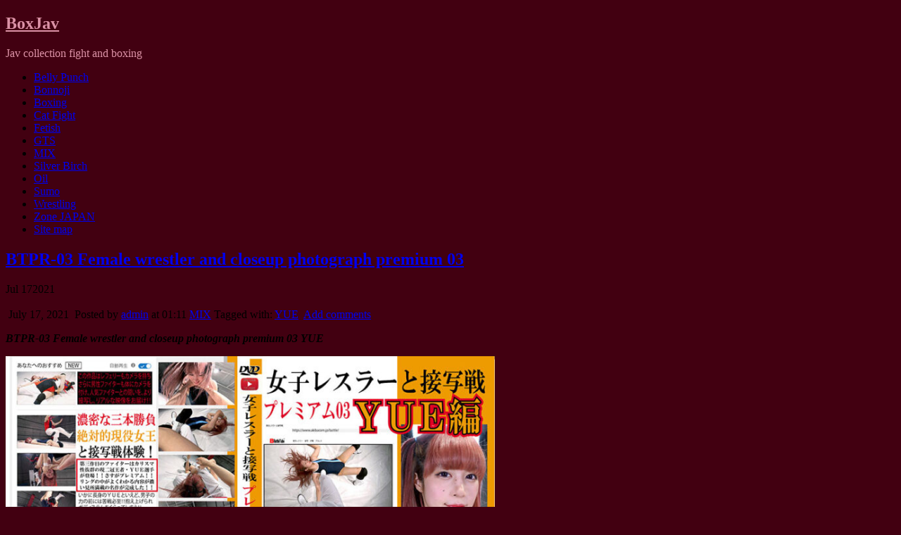

--- FILE ---
content_type: text/html; charset=UTF-8
request_url: https://boxjav.com/mix/btpr-03-female-wrestler-and-closeup-photograph-premium-03-yue.html
body_size: 17317
content:
<!DOCTYPE html>
<!--[if IE 6]> <html id="ie6" lang="en-US"> <![endif]-->
<!--[if IE 7]> <html id="ie7" lang="en-US"> <![endif]-->
<!--[if IE 8]> <html id="ie8" lang="en-US"> <![endif]-->
<!--[if !(IE 6) | !(IE 7) | !(IE 8)]><!--> <html lang="en-US"> <!--<![endif]-->

<head>
	<script data-url=" {url}" data-width="680px" data-height="56.25%" src="https://tezfiles.com/js/links-to-preview.js"></script>
	<meta charset="UTF-8" />
	<link rel="pingback" href="https://boxjav.com/xmlrpc.php" />

	<!--[if lt IE 9]>
	<script src="https://boxjav.com/wp-content/themes/suffusion/scripts/html5.js" type="text/javascript"></script>
	<![endif]-->
<meta name='robots' content='index, follow, max-image-preview:large, max-snippet:-1, max-video-preview:-1' />

	<!-- This site is optimized with the Yoast SEO plugin v25.6 - https://yoast.com/wordpress/plugins/seo/ -->
	<title>BTPR-03 Female wrestler and closeup photograph premium 03 - BoxJav</title>
	<meta name="description" content="BTPR-03 Female wrestler and closeup photograph premium 03 YUE" />
	<link rel="canonical" href="https://boxjav.com/mix/btpr-03-female-wrestler-and-closeup-photograph-premium-03-yue.html" />
	<meta property="og:locale" content="en_US" />
	<meta property="og:type" content="article" />
	<meta property="og:title" content="BTPR-03 Female wrestler and closeup photograph premium 03 - BoxJav" />
	<meta property="og:description" content="BTPR-03 Female wrestler and closeup photograph premium 03 YUE" />
	<meta property="og:url" content="https://boxjav.com/mix/btpr-03-female-wrestler-and-closeup-photograph-premium-03-yue.html" />
	<meta property="og:site_name" content="BoxJav" />
	<meta property="article:published_time" content="2021-07-16T22:11:47+00:00" />
	<meta property="article:modified_time" content="2026-01-12T15:19:33+00:00" />
	<meta property="og:image" content="https://boxjav.com/wp-content/uploads/BTPR-03-Female-wrestler-and-closeup-photograph-premium-03-YUE.jpg" />
	<meta property="og:image:width" content="900" />
	<meta property="og:image:height" content="600" />
	<meta property="og:image:type" content="image/jpeg" />
	<meta name="author" content="admin" />
	<meta name="twitter:card" content="summary_large_image" />
	<meta name="twitter:label1" content="Written by" />
	<meta name="twitter:data1" content="admin" />
	<meta name="twitter:label2" content="Est. reading time" />
	<meta name="twitter:data2" content="1 minute" />
	<script type="application/ld+json" class="yoast-schema-graph">{"@context":"https://schema.org","@graph":[{"@type":"Article","@id":"https://boxjav.com/mix/btpr-03-female-wrestler-and-closeup-photograph-premium-03-yue.html#article","isPartOf":{"@id":"https://boxjav.com/mix/btpr-03-female-wrestler-and-closeup-photograph-premium-03-yue.html"},"author":{"name":"admin","@id":"https://boxjav.com/#/schema/person/efb306bce581edbfd68499e1afa0033a"},"headline":"BTPR-03 Female wrestler and closeup photograph premium 03","datePublished":"2021-07-16T22:11:47+00:00","dateModified":"2026-01-12T15:19:33+00:00","mainEntityOfPage":{"@id":"https://boxjav.com/mix/btpr-03-female-wrestler-and-closeup-photograph-premium-03-yue.html"},"wordCount":28,"commentCount":0,"publisher":{"@id":"https://boxjav.com/#/schema/person/efb306bce581edbfd68499e1afa0033a"},"image":{"@id":"https://boxjav.com/mix/btpr-03-female-wrestler-and-closeup-photograph-premium-03-yue.html#primaryimage"},"thumbnailUrl":"https://boxjav.com/wp-content/uploads/BTPR-03-Female-wrestler-and-closeup-photograph-premium-03-YUE-750x500.jpg","keywords":["YUE"],"articleSection":["MIX"],"inLanguage":"en-US","potentialAction":[{"@type":"CommentAction","name":"Comment","target":["https://boxjav.com/mix/btpr-03-female-wrestler-and-closeup-photograph-premium-03-yue.html#respond"]}]},{"@type":"WebPage","@id":"https://boxjav.com/mix/btpr-03-female-wrestler-and-closeup-photograph-premium-03-yue.html","url":"https://boxjav.com/mix/btpr-03-female-wrestler-and-closeup-photograph-premium-03-yue.html","name":"BTPR-03 Female wrestler and closeup photograph premium 03 - BoxJav","isPartOf":{"@id":"https://boxjav.com/#website"},"primaryImageOfPage":{"@id":"https://boxjav.com/mix/btpr-03-female-wrestler-and-closeup-photograph-premium-03-yue.html#primaryimage"},"image":{"@id":"https://boxjav.com/mix/btpr-03-female-wrestler-and-closeup-photograph-premium-03-yue.html#primaryimage"},"thumbnailUrl":"https://boxjav.com/wp-content/uploads/BTPR-03-Female-wrestler-and-closeup-photograph-premium-03-YUE-750x500.jpg","datePublished":"2021-07-16T22:11:47+00:00","dateModified":"2026-01-12T15:19:33+00:00","description":"BTPR-03 Female wrestler and closeup photograph premium 03 YUE","breadcrumb":{"@id":"https://boxjav.com/mix/btpr-03-female-wrestler-and-closeup-photograph-premium-03-yue.html#breadcrumb"},"inLanguage":"en-US","potentialAction":[{"@type":"ReadAction","target":["https://boxjav.com/mix/btpr-03-female-wrestler-and-closeup-photograph-premium-03-yue.html"]}]},{"@type":"ImageObject","inLanguage":"en-US","@id":"https://boxjav.com/mix/btpr-03-female-wrestler-and-closeup-photograph-premium-03-yue.html#primaryimage","url":"https://boxjav.com/wp-content/uploads/BTPR-03-Female-wrestler-and-closeup-photograph-premium-03-YUE.jpg","contentUrl":"https://boxjav.com/wp-content/uploads/BTPR-03-Female-wrestler-and-closeup-photograph-premium-03-YUE.jpg","width":900,"height":600},{"@type":"BreadcrumbList","@id":"https://boxjav.com/mix/btpr-03-female-wrestler-and-closeup-photograph-premium-03-yue.html#breadcrumb","itemListElement":[{"@type":"ListItem","position":1,"name":"Home","item":"https://boxjav.com/"},{"@type":"ListItem","position":2,"name":"BTPR-03 Female wrestler and closeup photograph premium 03"}]},{"@type":"WebSite","@id":"https://boxjav.com/#website","url":"https://boxjav.com/","name":"BoxJav","description":"Jav collection fight and boxing","publisher":{"@id":"https://boxjav.com/#/schema/person/efb306bce581edbfd68499e1afa0033a"},"potentialAction":[{"@type":"SearchAction","target":{"@type":"EntryPoint","urlTemplate":"https://boxjav.com/?s={search_term_string}"},"query-input":{"@type":"PropertyValueSpecification","valueRequired":true,"valueName":"search_term_string"}}],"inLanguage":"en-US"},{"@type":["Person","Organization"],"@id":"https://boxjav.com/#/schema/person/efb306bce581edbfd68499e1afa0033a","name":"admin","image":{"@type":"ImageObject","inLanguage":"en-US","@id":"https://boxjav.com/#/schema/person/image/","url":"https://secure.gravatar.com/avatar/c2bcd8fa318dbb090057a381bf8976af?s=96&d=mm&r=g","contentUrl":"https://secure.gravatar.com/avatar/c2bcd8fa318dbb090057a381bf8976af?s=96&d=mm&r=g","caption":"admin"},"logo":{"@id":"https://boxjav.com/#/schema/person/image/"}}]}</script>
	<!-- / Yoast SEO plugin. -->


<link rel='dns-prefetch' href='//fonts.googleapis.com' />
<link rel="alternate" type="application/rss+xml" title="BoxJav &raquo; Feed" href="https://boxjav.com/feed" />
<link rel="alternate" type="application/rss+xml" title="BoxJav &raquo; Comments Feed" href="https://boxjav.com/comments/feed" />
<script type="text/javascript" id="wpp-js" src="https://boxjav.com/wp-content/plugins/wordpress-popular-posts/assets/js/wpp.min.js?ver=7.3.6" data-sampling="0" data-sampling-rate="100" data-api-url="https://boxjav.com/wp-json/wordpress-popular-posts" data-post-id="4880" data-token="a6ea0a8664" data-lang="0" data-debug="0"></script>
<link rel="alternate" type="application/rss+xml" title="BoxJav &raquo; BTPR-03 Female wrestler and closeup photograph premium 03 Comments Feed" href="https://boxjav.com/mix/btpr-03-female-wrestler-and-closeup-photograph-premium-03-yue.html/feed" />
<script type="text/javascript">
/* <![CDATA[ */
window._wpemojiSettings = {"baseUrl":"https:\/\/s.w.org\/images\/core\/emoji\/15.0.3\/72x72\/","ext":".png","svgUrl":"https:\/\/s.w.org\/images\/core\/emoji\/15.0.3\/svg\/","svgExt":".svg","source":{"concatemoji":"https:\/\/boxjav.com\/wp-includes\/js\/wp-emoji-release.min.js?ver=6.6.2"}};
/*! This file is auto-generated */
!function(i,n){var o,s,e;function c(e){try{var t={supportTests:e,timestamp:(new Date).valueOf()};sessionStorage.setItem(o,JSON.stringify(t))}catch(e){}}function p(e,t,n){e.clearRect(0,0,e.canvas.width,e.canvas.height),e.fillText(t,0,0);var t=new Uint32Array(e.getImageData(0,0,e.canvas.width,e.canvas.height).data),r=(e.clearRect(0,0,e.canvas.width,e.canvas.height),e.fillText(n,0,0),new Uint32Array(e.getImageData(0,0,e.canvas.width,e.canvas.height).data));return t.every(function(e,t){return e===r[t]})}function u(e,t,n){switch(t){case"flag":return n(e,"\ud83c\udff3\ufe0f\u200d\u26a7\ufe0f","\ud83c\udff3\ufe0f\u200b\u26a7\ufe0f")?!1:!n(e,"\ud83c\uddfa\ud83c\uddf3","\ud83c\uddfa\u200b\ud83c\uddf3")&&!n(e,"\ud83c\udff4\udb40\udc67\udb40\udc62\udb40\udc65\udb40\udc6e\udb40\udc67\udb40\udc7f","\ud83c\udff4\u200b\udb40\udc67\u200b\udb40\udc62\u200b\udb40\udc65\u200b\udb40\udc6e\u200b\udb40\udc67\u200b\udb40\udc7f");case"emoji":return!n(e,"\ud83d\udc26\u200d\u2b1b","\ud83d\udc26\u200b\u2b1b")}return!1}function f(e,t,n){var r="undefined"!=typeof WorkerGlobalScope&&self instanceof WorkerGlobalScope?new OffscreenCanvas(300,150):i.createElement("canvas"),a=r.getContext("2d",{willReadFrequently:!0}),o=(a.textBaseline="top",a.font="600 32px Arial",{});return e.forEach(function(e){o[e]=t(a,e,n)}),o}function t(e){var t=i.createElement("script");t.src=e,t.defer=!0,i.head.appendChild(t)}"undefined"!=typeof Promise&&(o="wpEmojiSettingsSupports",s=["flag","emoji"],n.supports={everything:!0,everythingExceptFlag:!0},e=new Promise(function(e){i.addEventListener("DOMContentLoaded",e,{once:!0})}),new Promise(function(t){var n=function(){try{var e=JSON.parse(sessionStorage.getItem(o));if("object"==typeof e&&"number"==typeof e.timestamp&&(new Date).valueOf()<e.timestamp+604800&&"object"==typeof e.supportTests)return e.supportTests}catch(e){}return null}();if(!n){if("undefined"!=typeof Worker&&"undefined"!=typeof OffscreenCanvas&&"undefined"!=typeof URL&&URL.createObjectURL&&"undefined"!=typeof Blob)try{var e="postMessage("+f.toString()+"("+[JSON.stringify(s),u.toString(),p.toString()].join(",")+"));",r=new Blob([e],{type:"text/javascript"}),a=new Worker(URL.createObjectURL(r),{name:"wpTestEmojiSupports"});return void(a.onmessage=function(e){c(n=e.data),a.terminate(),t(n)})}catch(e){}c(n=f(s,u,p))}t(n)}).then(function(e){for(var t in e)n.supports[t]=e[t],n.supports.everything=n.supports.everything&&n.supports[t],"flag"!==t&&(n.supports.everythingExceptFlag=n.supports.everythingExceptFlag&&n.supports[t]);n.supports.everythingExceptFlag=n.supports.everythingExceptFlag&&!n.supports.flag,n.DOMReady=!1,n.readyCallback=function(){n.DOMReady=!0}}).then(function(){return e}).then(function(){var e;n.supports.everything||(n.readyCallback(),(e=n.source||{}).concatemoji?t(e.concatemoji):e.wpemoji&&e.twemoji&&(t(e.twemoji),t(e.wpemoji)))}))}((window,document),window._wpemojiSettings);
/* ]]> */
</script>
<link rel='stylesheet' id='dashicons-css' href='https://boxjav.com/wp-includes/css/dashicons.min.css?ver=6.6.2' type='text/css' media='all' />
<link rel='stylesheet' id='post-views-counter-frontend-css' href='https://boxjav.com/wp-content/plugins/post-views-counter/css/frontend.css?ver=1.7.0' type='text/css' media='all' />
<style id='wp-emoji-styles-inline-css' type='text/css'>

	img.wp-smiley, img.emoji {
		display: inline !important;
		border: none !important;
		box-shadow: none !important;
		height: 1em !important;
		width: 1em !important;
		margin: 0 0.07em !important;
		vertical-align: -0.1em !important;
		background: none !important;
		padding: 0 !important;
	}
</style>
<link rel='stylesheet' id='wp-block-library-css' href='https://boxjav.com/wp-includes/css/dist/block-library/style.min.css?ver=6.6.2' type='text/css' media='all' />
<style id='classic-theme-styles-inline-css' type='text/css'>
/*! This file is auto-generated */
.wp-block-button__link{color:#fff;background-color:#32373c;border-radius:9999px;box-shadow:none;text-decoration:none;padding:calc(.667em + 2px) calc(1.333em + 2px);font-size:1.125em}.wp-block-file__button{background:#32373c;color:#fff;text-decoration:none}
</style>
<style id='global-styles-inline-css' type='text/css'>
:root{--wp--preset--aspect-ratio--square: 1;--wp--preset--aspect-ratio--4-3: 4/3;--wp--preset--aspect-ratio--3-4: 3/4;--wp--preset--aspect-ratio--3-2: 3/2;--wp--preset--aspect-ratio--2-3: 2/3;--wp--preset--aspect-ratio--16-9: 16/9;--wp--preset--aspect-ratio--9-16: 9/16;--wp--preset--color--black: #000000;--wp--preset--color--cyan-bluish-gray: #abb8c3;--wp--preset--color--white: #ffffff;--wp--preset--color--pale-pink: #f78da7;--wp--preset--color--vivid-red: #cf2e2e;--wp--preset--color--luminous-vivid-orange: #ff6900;--wp--preset--color--luminous-vivid-amber: #fcb900;--wp--preset--color--light-green-cyan: #7bdcb5;--wp--preset--color--vivid-green-cyan: #00d084;--wp--preset--color--pale-cyan-blue: #8ed1fc;--wp--preset--color--vivid-cyan-blue: #0693e3;--wp--preset--color--vivid-purple: #9b51e0;--wp--preset--gradient--vivid-cyan-blue-to-vivid-purple: linear-gradient(135deg,rgba(6,147,227,1) 0%,rgb(155,81,224) 100%);--wp--preset--gradient--light-green-cyan-to-vivid-green-cyan: linear-gradient(135deg,rgb(122,220,180) 0%,rgb(0,208,130) 100%);--wp--preset--gradient--luminous-vivid-amber-to-luminous-vivid-orange: linear-gradient(135deg,rgba(252,185,0,1) 0%,rgba(255,105,0,1) 100%);--wp--preset--gradient--luminous-vivid-orange-to-vivid-red: linear-gradient(135deg,rgba(255,105,0,1) 0%,rgb(207,46,46) 100%);--wp--preset--gradient--very-light-gray-to-cyan-bluish-gray: linear-gradient(135deg,rgb(238,238,238) 0%,rgb(169,184,195) 100%);--wp--preset--gradient--cool-to-warm-spectrum: linear-gradient(135deg,rgb(74,234,220) 0%,rgb(151,120,209) 20%,rgb(207,42,186) 40%,rgb(238,44,130) 60%,rgb(251,105,98) 80%,rgb(254,248,76) 100%);--wp--preset--gradient--blush-light-purple: linear-gradient(135deg,rgb(255,206,236) 0%,rgb(152,150,240) 100%);--wp--preset--gradient--blush-bordeaux: linear-gradient(135deg,rgb(254,205,165) 0%,rgb(254,45,45) 50%,rgb(107,0,62) 100%);--wp--preset--gradient--luminous-dusk: linear-gradient(135deg,rgb(255,203,112) 0%,rgb(199,81,192) 50%,rgb(65,88,208) 100%);--wp--preset--gradient--pale-ocean: linear-gradient(135deg,rgb(255,245,203) 0%,rgb(182,227,212) 50%,rgb(51,167,181) 100%);--wp--preset--gradient--electric-grass: linear-gradient(135deg,rgb(202,248,128) 0%,rgb(113,206,126) 100%);--wp--preset--gradient--midnight: linear-gradient(135deg,rgb(2,3,129) 0%,rgb(40,116,252) 100%);--wp--preset--font-size--small: 13px;--wp--preset--font-size--medium: 20px;--wp--preset--font-size--large: 36px;--wp--preset--font-size--x-large: 42px;--wp--preset--spacing--20: 0.44rem;--wp--preset--spacing--30: 0.67rem;--wp--preset--spacing--40: 1rem;--wp--preset--spacing--50: 1.5rem;--wp--preset--spacing--60: 2.25rem;--wp--preset--spacing--70: 3.38rem;--wp--preset--spacing--80: 5.06rem;--wp--preset--shadow--natural: 6px 6px 9px rgba(0, 0, 0, 0.2);--wp--preset--shadow--deep: 12px 12px 50px rgba(0, 0, 0, 0.4);--wp--preset--shadow--sharp: 6px 6px 0px rgba(0, 0, 0, 0.2);--wp--preset--shadow--outlined: 6px 6px 0px -3px rgba(255, 255, 255, 1), 6px 6px rgba(0, 0, 0, 1);--wp--preset--shadow--crisp: 6px 6px 0px rgba(0, 0, 0, 1);}:where(.is-layout-flex){gap: 0.5em;}:where(.is-layout-grid){gap: 0.5em;}body .is-layout-flex{display: flex;}.is-layout-flex{flex-wrap: wrap;align-items: center;}.is-layout-flex > :is(*, div){margin: 0;}body .is-layout-grid{display: grid;}.is-layout-grid > :is(*, div){margin: 0;}:where(.wp-block-columns.is-layout-flex){gap: 2em;}:where(.wp-block-columns.is-layout-grid){gap: 2em;}:where(.wp-block-post-template.is-layout-flex){gap: 1.25em;}:where(.wp-block-post-template.is-layout-grid){gap: 1.25em;}.has-black-color{color: var(--wp--preset--color--black) !important;}.has-cyan-bluish-gray-color{color: var(--wp--preset--color--cyan-bluish-gray) !important;}.has-white-color{color: var(--wp--preset--color--white) !important;}.has-pale-pink-color{color: var(--wp--preset--color--pale-pink) !important;}.has-vivid-red-color{color: var(--wp--preset--color--vivid-red) !important;}.has-luminous-vivid-orange-color{color: var(--wp--preset--color--luminous-vivid-orange) !important;}.has-luminous-vivid-amber-color{color: var(--wp--preset--color--luminous-vivid-amber) !important;}.has-light-green-cyan-color{color: var(--wp--preset--color--light-green-cyan) !important;}.has-vivid-green-cyan-color{color: var(--wp--preset--color--vivid-green-cyan) !important;}.has-pale-cyan-blue-color{color: var(--wp--preset--color--pale-cyan-blue) !important;}.has-vivid-cyan-blue-color{color: var(--wp--preset--color--vivid-cyan-blue) !important;}.has-vivid-purple-color{color: var(--wp--preset--color--vivid-purple) !important;}.has-black-background-color{background-color: var(--wp--preset--color--black) !important;}.has-cyan-bluish-gray-background-color{background-color: var(--wp--preset--color--cyan-bluish-gray) !important;}.has-white-background-color{background-color: var(--wp--preset--color--white) !important;}.has-pale-pink-background-color{background-color: var(--wp--preset--color--pale-pink) !important;}.has-vivid-red-background-color{background-color: var(--wp--preset--color--vivid-red) !important;}.has-luminous-vivid-orange-background-color{background-color: var(--wp--preset--color--luminous-vivid-orange) !important;}.has-luminous-vivid-amber-background-color{background-color: var(--wp--preset--color--luminous-vivid-amber) !important;}.has-light-green-cyan-background-color{background-color: var(--wp--preset--color--light-green-cyan) !important;}.has-vivid-green-cyan-background-color{background-color: var(--wp--preset--color--vivid-green-cyan) !important;}.has-pale-cyan-blue-background-color{background-color: var(--wp--preset--color--pale-cyan-blue) !important;}.has-vivid-cyan-blue-background-color{background-color: var(--wp--preset--color--vivid-cyan-blue) !important;}.has-vivid-purple-background-color{background-color: var(--wp--preset--color--vivid-purple) !important;}.has-black-border-color{border-color: var(--wp--preset--color--black) !important;}.has-cyan-bluish-gray-border-color{border-color: var(--wp--preset--color--cyan-bluish-gray) !important;}.has-white-border-color{border-color: var(--wp--preset--color--white) !important;}.has-pale-pink-border-color{border-color: var(--wp--preset--color--pale-pink) !important;}.has-vivid-red-border-color{border-color: var(--wp--preset--color--vivid-red) !important;}.has-luminous-vivid-orange-border-color{border-color: var(--wp--preset--color--luminous-vivid-orange) !important;}.has-luminous-vivid-amber-border-color{border-color: var(--wp--preset--color--luminous-vivid-amber) !important;}.has-light-green-cyan-border-color{border-color: var(--wp--preset--color--light-green-cyan) !important;}.has-vivid-green-cyan-border-color{border-color: var(--wp--preset--color--vivid-green-cyan) !important;}.has-pale-cyan-blue-border-color{border-color: var(--wp--preset--color--pale-cyan-blue) !important;}.has-vivid-cyan-blue-border-color{border-color: var(--wp--preset--color--vivid-cyan-blue) !important;}.has-vivid-purple-border-color{border-color: var(--wp--preset--color--vivid-purple) !important;}.has-vivid-cyan-blue-to-vivid-purple-gradient-background{background: var(--wp--preset--gradient--vivid-cyan-blue-to-vivid-purple) !important;}.has-light-green-cyan-to-vivid-green-cyan-gradient-background{background: var(--wp--preset--gradient--light-green-cyan-to-vivid-green-cyan) !important;}.has-luminous-vivid-amber-to-luminous-vivid-orange-gradient-background{background: var(--wp--preset--gradient--luminous-vivid-amber-to-luminous-vivid-orange) !important;}.has-luminous-vivid-orange-to-vivid-red-gradient-background{background: var(--wp--preset--gradient--luminous-vivid-orange-to-vivid-red) !important;}.has-very-light-gray-to-cyan-bluish-gray-gradient-background{background: var(--wp--preset--gradient--very-light-gray-to-cyan-bluish-gray) !important;}.has-cool-to-warm-spectrum-gradient-background{background: var(--wp--preset--gradient--cool-to-warm-spectrum) !important;}.has-blush-light-purple-gradient-background{background: var(--wp--preset--gradient--blush-light-purple) !important;}.has-blush-bordeaux-gradient-background{background: var(--wp--preset--gradient--blush-bordeaux) !important;}.has-luminous-dusk-gradient-background{background: var(--wp--preset--gradient--luminous-dusk) !important;}.has-pale-ocean-gradient-background{background: var(--wp--preset--gradient--pale-ocean) !important;}.has-electric-grass-gradient-background{background: var(--wp--preset--gradient--electric-grass) !important;}.has-midnight-gradient-background{background: var(--wp--preset--gradient--midnight) !important;}.has-small-font-size{font-size: var(--wp--preset--font-size--small) !important;}.has-medium-font-size{font-size: var(--wp--preset--font-size--medium) !important;}.has-large-font-size{font-size: var(--wp--preset--font-size--large) !important;}.has-x-large-font-size{font-size: var(--wp--preset--font-size--x-large) !important;}
:where(.wp-block-post-template.is-layout-flex){gap: 1.25em;}:where(.wp-block-post-template.is-layout-grid){gap: 1.25em;}
:where(.wp-block-columns.is-layout-flex){gap: 2em;}:where(.wp-block-columns.is-layout-grid){gap: 2em;}
:root :where(.wp-block-pullquote){font-size: 1.5em;line-height: 1.6;}
</style>
<link rel='stylesheet' id='fancybox-for-wp-css' href='https://boxjav.com/wp-content/plugins/fancybox-for-wordpress/assets/css/fancybox.css?ver=1.3.4' type='text/css' media='all' />
<link rel='stylesheet' id='font-awesome-css' href='https://boxjav.com/wp-content/plugins/smooth-scroll-up/css/font-awesome.min.css?ver=4.6.3' type='text/css' media='all' />
<link rel='stylesheet' id='scrollup-css-css' href='https://boxjav.com/wp-content/plugins/smooth-scroll-up/css/scrollup.css?ver=6.6.2' type='text/css' media='all' />
<link rel='stylesheet' id='crp-style-rounded-thumbs-css' href='https://boxjav.com/wp-content/plugins/contextual-related-posts/css/rounded-thumbs.min.css?ver=4.1.0' type='text/css' media='all' />
<style id='crp-style-rounded-thumbs-inline-css' type='text/css'>

			.crp_related.crp-rounded-thumbs a {
				width: 200px;
                height: 200px;
				text-decoration: none;
			}
			.crp_related.crp-rounded-thumbs img {
				max-width: 200px;
				margin: auto;
			}
			.crp_related.crp-rounded-thumbs .crp_title {
				width: 100%;
			}
			
</style>
<link rel='stylesheet' id='wordpress-popular-posts-css-css' href='https://boxjav.com/wp-content/plugins/wordpress-popular-posts/assets/css/wpp.css?ver=7.3.6' type='text/css' media='all' />
<link rel='stylesheet' id='suffusion-theme-css' href='https://boxjav.com/wp-content/themes/suffusion/style.css?ver=4.4.9' type='text/css' media='all' />
<link rel='stylesheet' id='suffusion-theme-skin-1-css' href='https://boxjav.com/wp-content/themes/suffusion/skins/photonique/skin.css?ver=4.4.9' type='text/css' media='all' />
<!--[if !IE]>--><link rel='stylesheet' id='suffusion-rounded-css' href='https://boxjav.com/wp-content/themes/suffusion/rounded-corners.css?ver=4.4.9' type='text/css' media='all' />
<!--<![endif]-->
<!--[if gt IE 8]><link rel='stylesheet' id='suffusion-rounded-css' href='https://boxjav.com/wp-content/themes/suffusion/rounded-corners.css?ver=4.4.9' type='text/css' media='all' />
<![endif]-->
<!--[if lt IE 8]><link rel='stylesheet' id='suffusion-ie-css' href='https://boxjav.com/wp-content/themes/suffusion/ie-fix.css?ver=4.4.9' type='text/css' media='all' />
<![endif]-->
<link rel='stylesheet' id='suffusion-generated-css' href='https://boxjav.com/wp-content/uploads/suffusion/custom-styles.css?ver=4.4.9' type='text/css' media='all' />
<link rel='stylesheet' id='suffusion-skin-fonts-css' href="https://fonts.googleapis.com/css?family=Quattrocento" type='text/css' media='all' />
<script type="text/javascript" src="https://boxjav.com/wp-includes/js/jquery/jquery.min.js?ver=3.7.1" id="jquery-core-js"></script>
<script type="text/javascript" src="https://boxjav.com/wp-includes/js/jquery/jquery-migrate.min.js?ver=3.4.1" id="jquery-migrate-js"></script>
<script type="text/javascript" src="https://boxjav.com/wp-content/plugins/fancybox-for-wordpress/assets/js/purify.min.js?ver=1.3.4" id="purify-js"></script>
<script type="text/javascript" src="https://boxjav.com/wp-content/plugins/fancybox-for-wordpress/assets/js/jquery.fancybox.js?ver=1.3.4" id="fancybox-for-wp-js"></script>
<script type="text/javascript" id="suffusion-js-extra">
/* <![CDATA[ */
var Suffusion_JS = {"wrapper_width_type_page_template_1l_sidebar_php":"fixed","wrapper_max_width_page_template_1l_sidebar_php":"1200","wrapper_min_width_page_template_1l_sidebar_php":"600","wrapper_orig_width_page_template_1l_sidebar_php":"75","wrapper_width_type_page_template_1r_sidebar_php":"fixed","wrapper_max_width_page_template_1r_sidebar_php":"1200","wrapper_min_width_page_template_1r_sidebar_php":"600","wrapper_orig_width_page_template_1r_sidebar_php":"75","wrapper_width_type_page_template_1l1r_sidebar_php":"fixed","wrapper_max_width_page_template_1l1r_sidebar_php":"1200","wrapper_min_width_page_template_1l1r_sidebar_php":"600","wrapper_orig_width_page_template_1l1r_sidebar_php":"75","wrapper_width_type_page_template_2l_sidebars_php":"fixed","wrapper_max_width_page_template_2l_sidebars_php":"1200","wrapper_min_width_page_template_2l_sidebars_php":"600","wrapper_orig_width_page_template_2l_sidebars_php":"75","wrapper_width_type_page_template_2r_sidebars_php":"fixed","wrapper_max_width_page_template_2r_sidebars_php":"1200","wrapper_min_width_page_template_2r_sidebars_php":"600","wrapper_orig_width_page_template_2r_sidebars_php":"75","wrapper_width_type":"fixed","wrapper_max_width":"1200","wrapper_min_width":"600","wrapper_orig_width":"75","wrapper_width_type_page_template_no_sidebars_php":"fixed","wrapper_max_width_page_template_no_sidebars_php":"1200","wrapper_min_width_page_template_no_sidebars_php":"600","wrapper_orig_width_page_template_no_sidebars_php":"75","suf_featured_interval":"4000","suf_featured_transition_speed":"1000","suf_featured_fx":"fade","suf_featured_pause":"Pause","suf_featured_resume":"Resume","suf_featured_sync":"0","suf_featured_pager_style":"numbers","suf_nav_delay":"500","suf_nav_effect":"fade","suf_navt_delay":"500","suf_navt_effect":"fade","suf_jq_masonry_enabled":"disabled","suf_fix_aspect_ratio":"preserve","suf_show_drop_caps":""};
/* ]]> */
</script>
<script type="text/javascript" src="https://boxjav.com/wp-content/themes/suffusion/scripts/suffusion.js?ver=4.4.9" id="suffusion-js"></script>
<link rel="https://api.w.org/" href="https://boxjav.com/wp-json/" /><link rel="alternate" title="JSON" type="application/json" href="https://boxjav.com/wp-json/wp/v2/posts/4880" /><link rel="EditURI" type="application/rsd+xml" title="RSD" href="https://boxjav.com/xmlrpc.php?rsd" />
<link rel='shortlink' href='https://boxjav.com/?p=4880' />
<link rel="alternate" title="oEmbed (JSON)" type="application/json+oembed" href="https://boxjav.com/wp-json/oembed/1.0/embed?url=https%3A%2F%2Fboxjav.com%2Fmix%2Fbtpr-03-female-wrestler-and-closeup-photograph-premium-03-yue.html" />
<link rel="alternate" title="oEmbed (XML)" type="text/xml+oembed" href="https://boxjav.com/wp-json/oembed/1.0/embed?url=https%3A%2F%2Fboxjav.com%2Fmix%2Fbtpr-03-female-wrestler-and-closeup-photograph-premium-03-yue.html&#038;format=xml" />

<!-- Fancybox for WordPress v3.3.7 -->
<style type="text/css">
	.fancybox-slide--image .fancybox-content{background-color: #FFFFFF}div.fancybox-caption{display:none !important;}
	
	img.fancybox-image{border-width:10px;border-color:#FFFFFF;border-style:solid;}
	div.fancybox-bg{background-color:rgba(102,102,102,0.3);opacity:1 !important;}div.fancybox-content{border-color:#FFFFFF}
	div#fancybox-title{background-color:#FFFFFF}
	div.fancybox-content{background-color:#FFFFFF;border:1px solid #BBBBBB}
	div#fancybox-title-inside{color:#333333}
	
	
	
	div.fancybox-caption p.caption-title{display:inline-block}
	div.fancybox-caption p.caption-title{font-size:14px}
	div.fancybox-caption p.caption-title{color:#333333}
	div.fancybox-caption {color:#333333}div.fancybox-caption p.caption-title {background:#fff; width:auto;padding:10px 30px;}div.fancybox-content p.caption-title{color:#333333;margin: 0;padding: 5px 0;}body.fancybox-active .fancybox-container .fancybox-stage .fancybox-content .fancybox-close-small{display:block;}
</style><script type="text/javascript">
	jQuery(function () {

		var mobileOnly = false;
		
		if (mobileOnly) {
			return;
		}

		jQuery.fn.getTitle = function () { // Copy the title of every IMG tag and add it to its parent A so that fancybox can show titles
			var arr = jQuery("a[data-fancybox]");jQuery.each(arr, function() {var title = jQuery(this).children("img").attr("title") || '';var figCaptionHtml = jQuery(this).next("figcaption").html() || '';var processedCaption = figCaptionHtml;if (figCaptionHtml.length && typeof DOMPurify === 'function') {processedCaption = DOMPurify.sanitize(figCaptionHtml, {USE_PROFILES: {html: true}});} else if (figCaptionHtml.length) {processedCaption = jQuery("<div>").text(figCaptionHtml).html();}var newTitle = title;if (processedCaption.length) {newTitle = title.length ? title + " " + processedCaption : processedCaption;}if (newTitle.length) {jQuery(this).attr("title", newTitle);}});		}

		// Supported file extensions

				var thumbnails = jQuery("a:has(img)").not(".nolightbox").not('.envira-gallery-link').not('.ngg-simplelightbox').filter(function () {
			return /\.(jpe?g|png|gif|mp4|webp|bmp|pdf)(\?[^/]*)*$/i.test(jQuery(this).attr('href'))
		});
		

		// Add data-type iframe for links that are not images or videos.
		var iframeLinks = jQuery('.fancyboxforwp').filter(function () {
			return !/\.(jpe?g|png|gif|mp4|webp|bmp|pdf)(\?[^/]*)*$/i.test(jQuery(this).attr('href'))
		}).filter(function () {
			return !/vimeo|youtube/i.test(jQuery(this).attr('href'))
		});
		iframeLinks.attr({"data-type": "iframe"}).getTitle();

				// Gallery All
		thumbnails.addClass("fancyboxforwp").attr("data-fancybox", "gallery").getTitle();
		iframeLinks.attr({"data-fancybox": "gallery"}).getTitle();

		// Gallery type NONE
		
		// Call fancybox and apply it on any link with a rel atribute that starts with "fancybox", with the options set on the admin panel
		jQuery("a.fancyboxforwp").fancyboxforwp({
			loop: false,
			smallBtn: true,
			zoomOpacity: "auto",
			animationEffect: "fade",
			animationDuration: 500,
			transitionEffect: "fade",
			transitionDuration: "300",
			overlayShow: true,
			overlayOpacity: "0.3",
			titleShow: true,
			titlePosition: "inside",
			keyboard: true,
			showCloseButton: true,
			arrows: true,
			clickContent:false,
			clickSlide: "close",
			mobile: {
				clickContent: function (current, event) {
					return current.type === "image" ? "toggleControls" : false;
				},
				clickSlide: function (current, event) {
					return current.type === "image" ? "close" : "close";
				},
			},
			wheel: false,
			toolbar: true,
			preventCaptionOverlap: true,
			onInit: function() { },			onDeactivate
	: function() { },		beforeClose: function() { },			afterShow: function(instance) { jQuery( ".fancybox-image" ).on("click", function( ){ ( instance.isScaledDown() ) ? instance.scaleToActual() : instance.scaleToFit() }) },				afterClose: function() { },					caption : function( instance, item ) {var title = "";if("undefined" != typeof jQuery(this).context ){var title = jQuery(this).context.title;} else { var title = ("undefined" != typeof jQuery(this).attr("title")) ? jQuery(this).attr("title") : false;}var caption = jQuery(this).data('caption') || '';if ( item.type === 'image' && title.length ) {caption = (caption.length ? caption + '<br />' : '') + '<p class="caption-title">'+jQuery("<div>").text(title).html()+'</p>' ;}if (typeof DOMPurify === "function" && caption.length) { return DOMPurify.sanitize(caption, {USE_PROFILES: {html: true}}); } else { return jQuery("<div>").text(caption).html(); }},
		afterLoad : function( instance, current ) {var captionContent = current.opts.caption || '';var sanitizedCaptionString = '';if (typeof DOMPurify === 'function' && captionContent.length) {sanitizedCaptionString = DOMPurify.sanitize(captionContent, {USE_PROFILES: {html: true}});} else if (captionContent.length) { sanitizedCaptionString = jQuery("<div>").text(captionContent).html();}if (sanitizedCaptionString.length) { current.$content.append(jQuery('<div class=\"fancybox-custom-caption inside-caption\" style=\" position: absolute;left:0;right:0;color:#000;margin:0 auto;bottom:0;text-align:center;background-color:#FFFFFF \"></div>').html(sanitizedCaptionString)); }},
			})
		;

			})
</script>
<!-- END Fancybox for WordPress -->
            <style id="wpp-loading-animation-styles">@-webkit-keyframes bgslide{from{background-position-x:0}to{background-position-x:-200%}}@keyframes bgslide{from{background-position-x:0}to{background-position-x:-200%}}.wpp-widget-block-placeholder,.wpp-shortcode-placeholder{margin:0 auto;width:60px;height:3px;background:#dd3737;background:linear-gradient(90deg,#dd3737 0%,#571313 10%,#dd3737 100%);background-size:200% auto;border-radius:3px;-webkit-animation:bgslide 1s infinite linear;animation:bgslide 1s infinite linear}</style>
            <style data-context="foundation-flickity-css">/*! Flickity v2.0.2
http://flickity.metafizzy.co
---------------------------------------------- */.flickity-enabled{position:relative}.flickity-enabled:focus{outline:0}.flickity-viewport{overflow:hidden;position:relative;height:100%}.flickity-slider{position:absolute;width:100%;height:100%}.flickity-enabled.is-draggable{-webkit-tap-highlight-color:transparent;tap-highlight-color:transparent;-webkit-user-select:none;-moz-user-select:none;-ms-user-select:none;user-select:none}.flickity-enabled.is-draggable .flickity-viewport{cursor:move;cursor:-webkit-grab;cursor:grab}.flickity-enabled.is-draggable .flickity-viewport.is-pointer-down{cursor:-webkit-grabbing;cursor:grabbing}.flickity-prev-next-button{position:absolute;top:50%;width:44px;height:44px;border:none;border-radius:50%;background:#fff;background:hsla(0,0%,100%,.75);cursor:pointer;-webkit-transform:translateY(-50%);transform:translateY(-50%)}.flickity-prev-next-button:hover{background:#fff}.flickity-prev-next-button:focus{outline:0;box-shadow:0 0 0 5px #09f}.flickity-prev-next-button:active{opacity:.6}.flickity-prev-next-button.previous{left:10px}.flickity-prev-next-button.next{right:10px}.flickity-rtl .flickity-prev-next-button.previous{left:auto;right:10px}.flickity-rtl .flickity-prev-next-button.next{right:auto;left:10px}.flickity-prev-next-button:disabled{opacity:.3;cursor:auto}.flickity-prev-next-button svg{position:absolute;left:20%;top:20%;width:60%;height:60%}.flickity-prev-next-button .arrow{fill:#333}.flickity-page-dots{position:absolute;width:100%;bottom:-25px;padding:0;margin:0;list-style:none;text-align:center;line-height:1}.flickity-rtl .flickity-page-dots{direction:rtl}.flickity-page-dots .dot{display:inline-block;width:10px;height:10px;margin:0 8px;background:#333;border-radius:50%;opacity:.25;cursor:pointer}.flickity-page-dots .dot.is-selected{opacity:1}</style><style data-context="foundation-slideout-css">.slideout-menu{position:fixed;left:0;top:0;bottom:0;right:auto;z-index:0;width:256px;overflow-y:auto;-webkit-overflow-scrolling:touch;display:none}.slideout-menu.pushit-right{left:auto;right:0}.slideout-panel{position:relative;z-index:1;will-change:transform}.slideout-open,.slideout-open .slideout-panel,.slideout-open body{overflow:hidden}.slideout-open .slideout-menu{display:block}.pushit{display:none}</style><!-- Start Additional Feeds -->
<!-- End Additional Feeds -->
<style type="text/css">
		.custom-header .blogtitle a,
	.custom-header .description {
		color: #db92a6;
	}
	</style>
<style type="text/css" id="custom-background-css">
body.custom-background { background-color: #420011; }
</style>
	<!-- location header -->
<style>.ios7.web-app-mode.has-fixed header{ background-color: rgba(3,122,221,.88);}</style><script src="https://boxjav.com/wp-content/themes/suffusion/scripts/photos.js" type="text/javascript"></script>
</head>

<body class="post-template-default single single-post postid-4880 single-format-standard custom-background photonique suffusion-custom preset-1000px device-desktop">
    				<div id="wrapper" class="fix">
					<div id="header-container" class="custom-header fix">
					<header id="header" class="fix">
			<h2 class="blogtitle center"><a href="https://boxjav.com">BoxJav</a></h2>
		<div class="description right">Jav collection fight and boxing</div>
    </header><!-- /header -->
 	<nav id="nav" class="continuous fix">
		<div class='col-control center'>
<ul class='sf-menu'>
<li id="menu-item-3488" class="menu-item menu-item-type-taxonomy menu-item-object-category menu-item-3488 dd-tab"><a href="https://boxjav.com/category/belly-punch">Belly Punch</a></li>
<li id="menu-item-6677" class="menu-item menu-item-type-taxonomy menu-item-object-category menu-item-6677 dd-tab"><a href="https://boxjav.com/category/bonnoji">Bonnoji</a></li>
<li id="menu-item-26" class="menu-item menu-item-type-taxonomy menu-item-object-category menu-item-26 dd-tab"><a href="https://boxjav.com/category/boxing">Boxing</a></li>
<li id="menu-item-25" class="menu-item menu-item-type-taxonomy menu-item-object-category menu-item-25 dd-tab"><a href="https://boxjav.com/category/cat-fight">Cat Fight</a></li>
<li id="menu-item-6128" class="menu-item menu-item-type-taxonomy menu-item-object-category menu-item-6128 dd-tab"><a href="https://boxjav.com/category/fetish">Fetish</a></li>
<li id="menu-item-863" class="menu-item menu-item-type-taxonomy menu-item-object-category menu-item-863 dd-tab"><a href="https://boxjav.com/category/gts">GTS</a></li>
<li id="menu-item-151" class="menu-item menu-item-type-taxonomy menu-item-object-category current-post-ancestor current-menu-parent current-post-parent menu-item-151 dd-tab"><a href="https://boxjav.com/category/mix">MIX</a></li>
<li id="menu-item-1175" class="menu-item menu-item-type-taxonomy menu-item-object-category menu-item-1175 dd-tab"><a href="https://boxjav.com/category/silver-birch">Silver Birch</a></li>
<li id="menu-item-1666" class="menu-item menu-item-type-taxonomy menu-item-object-category menu-item-1666 dd-tab"><a href="https://boxjav.com/category/oil">Oil</a></li>
<li id="menu-item-7097" class="menu-item menu-item-type-taxonomy menu-item-object-category menu-item-7097 dd-tab"><a href="https://boxjav.com/category/sumo">Sumo</a></li>
<li id="menu-item-6530" class="menu-item menu-item-type-taxonomy menu-item-object-category menu-item-6530 dd-tab"><a href="https://boxjav.com/category/wrestling">Wrestling</a></li>
<li id="menu-item-4130" class="menu-item menu-item-type-taxonomy menu-item-object-category menu-item-4130 dd-tab"><a href="https://boxjav.com/category/zone-japan">Zone JAPAN</a></li>
<li id="menu-item-889" class="menu-item menu-item-type-post_type menu-item-object-page menu-item-889 dd-tab"><a href="https://boxjav.com/site-map">Site map</a></li>

</ul>
		</div><!-- /col-control -->
	</nav><!-- /nav -->
			</div><!-- //#header-container -->
			<div id="container" class="fix">
				    <div id="main-col">
		  	<div id="content">
	<article class="post-4880 post type-post status-publish format-standard hentry category-mix tag-yue category-35-id full-content meta-position-line-top fix" id="post-4880">
<header class='post-header title-container fix'>
	<div class="title">
		<h1 class="posttitle"><a href='https://boxjav.com/mix/btpr-03-female-wrestler-and-closeup-photograph-premium-03-yue.html' class='entry-title' rel='bookmark' title='BTPR-03 Female wrestler and closeup photograph premium 03' >BTPR-03 Female wrestler and closeup photograph premium 03</a></h1>
	</div><!-- /.title -->
		<div class="date"><span class="month">Jul</span> <span
			class="day">17</span><span class="year">2021</span></div>
	</header><!-- /.title-container -->
	<span class='post-format-icon'>&nbsp;</span><span class='updated' title='2021-07-17T01:11:47+03:00'></span><div class='postdata line'>
	<span class='line-date'><span class='icon'>&nbsp;</span>July 17, 2021</span>
<span class="author"><span class="icon">&nbsp;</span>Posted by <span class="vcard"><a href="https://boxjav.com/author/admin" class="url fn" rel="author">admin</a></span> at 01:11</span><span class="category"><span class="icon">&nbsp;</span><a href="https://boxjav.com/category/mix" rel="category tag">MIX</a></span><span class="tags tax"><span class="icon">&nbsp;</span>Tagged with: <a href="https://boxjav.com/tag/yue" rel="tag">YUE</a></span>			<span class="comments"><span class="icon">&nbsp;</span><a href="#respond">Add comments</a></span>
</div>
			<div class="entry-container fix">
			<div class="entry fix">
<p><em><strong>BTPR-03 Female wrestler and closeup photograph premium 03 YUE</strong></em></p>
<p><a href="https://boxjav.com/wp-content/uploads/BTPR-03-Female-wrestler-and-closeup-photograph-premium-03-YUE.jpg"><img fetchpriority="high" decoding="async" class="alignnone size-large wp-image-4881" src="https://boxjav.com/wp-content/uploads/BTPR-03-Female-wrestler-and-closeup-photograph-premium-03-YUE-750x500.jpg" alt="" width="695" height="463" srcset="https://boxjav.com/wp-content/uploads/BTPR-03-Female-wrestler-and-closeup-photograph-premium-03-YUE-750x500.jpg 750w, https://boxjav.com/wp-content/uploads/BTPR-03-Female-wrestler-and-closeup-photograph-premium-03-YUE-300x200.jpg 300w, https://boxjav.com/wp-content/uploads/BTPR-03-Female-wrestler-and-closeup-photograph-premium-03-YUE-768x512.jpg 768w, https://boxjav.com/wp-content/uploads/BTPR-03-Female-wrestler-and-closeup-photograph-premium-03-YUE.jpg 900w" sizes="(max-width: 695px) 100vw, 695px" /></a></p>
<p><a href="https://boxjav.com/wp-content/uploads/BTPR03.mp4.jpg"><img decoding="async" class="alignnone size-thumbnail wp-image-4882" src="https://boxjav.com/wp-content/uploads/BTPR03.mp4-150x150.jpg" alt="" width="150" height="150" srcset="https://boxjav.com/wp-content/uploads/BTPR03.mp4-150x150.jpg 150w, https://boxjav.com/wp-content/uploads/BTPR03.mp4-144x144.jpg 144w, https://boxjav.com/wp-content/uploads/BTPR03.mp4-96x96.jpg 96w, https://boxjav.com/wp-content/uploads/BTPR03.mp4-24x24.jpg 24w, https://boxjav.com/wp-content/uploads/BTPR03.mp4-36x36.jpg 36w, https://boxjav.com/wp-content/uploads/BTPR03.mp4-48x48.jpg 48w, https://boxjav.com/wp-content/uploads/BTPR03.mp4-64x64.jpg 64w, https://boxjav.com/wp-content/uploads/BTPR03.mp4-200x200.jpg 200w" sizes="(max-width: 150px) 100vw, 150px" /></a></p>
<p>2019-04-19 on sale</p>
<p>Size: 715 mb<br />
Time: 00h 55min<br />
Resolution: 688&#215;396</p>
<p><a href="https://tezfiles.com/file/22d495f0f28cc/BTPR03.mp4?site=boxjav.com" target="_blank" rel="noopener">DOWNLOAD FILE</a></p>
<div class="crp_related     crp-rounded-thumbs"><h3>Related Posts:</h3><ul><li><a href="https://boxjav.com/mix/bxt-13-fierce-fighting-special-mix-mens-and-womens-mixed-tag-match-yue-momona-ako-vs-male-wrestler-group.html"     class="crp_link post-12566"><figure><img decoding="async"  style="max-width:200px;max-height:200px;"  src="https://boxjav.com/wp-content/uploads/BXT-13-Fierce-Fighting-Special-Mix-Mens-and-Womens-Mixed-Tag-Match-YUE-Momona-Ako-VS-Male-Wrestler-Group-YUE-Ako-Momona-桃菜あこ-750x500.jpg" class="crp_first crp_thumb crp_thumbnail" alt="BXT-13 Fierce Fighting Special Mix Men&#039;s and Women&#039;s Mixed Tag Match YUE &amp; Momona Ako VS Male Wrestler Group" title="BXT-13 Fierce Fighting Special Mix Men&#039;s and Women&#039;s Mixed Tag Match YUE &amp; Momona Ako VS Male Wrestler Group" /></figure><span class="crp_title">BXT-13 Fierce Fighting Special Mix Men's and Women's&hellip;</span></a></li><li><a href="https://boxjav.com/mix/bxt-15-fierce-fighting-special-mix-mixed-mens-and-womens-tag-match-yue-nana-maeno-vs-male-wrestler-group.html"     class="crp_link post-13263"><figure><img decoding="async"  style="max-width:200px;max-height:200px;"  src="https://boxjav.com/wp-content/uploads/BXT-15-Fierce-Fighting-Special-MIX-Mixed-Mens-and-Womens-Tag-Match-Yue-Nana-Maeno-VS-Male-Wrestler-Group-YUE-Nana-Maeno-前乃菜々-750x500.jpg" class="crp_first crp_thumb crp_thumbnail" alt="BXT-15 Fierce Fighting Special MIX Mixed Men&#039;s and Women&#039;s Tag Match Yue &amp; Nana Maeno VS Male Wrestler Group" title="BXT-15 Fierce Fighting Special MIX Mixed Men&#039;s and Women&#039;s Tag Match Yue &amp; Nana Maeno VS Male Wrestler Group" /></figure><span class="crp_title">BXT-15 Fierce Fighting Special MIX Mixed Men's and&hellip;</span></a></li><li><a href="https://boxjav.com/mix/bxt-11-fierce-fighting-special-mix-mens-and-womens-mixed-tag-match-nagisa-mitsuki-yue-group-vs-male-wrestler-group.html"     class="crp_link post-12045"><figure><img decoding="async"  style="max-width:200px;max-height:200px;"  src="https://boxjav.com/wp-content/uploads/BXT-11-Fierce-Fighting-Special-MIX-Mens-and-Womens-Mixed-Tag-Match-Nagisa-Mitsuki-YUE-Group-vs-Male-Wrestler-Group-Mitsuki-Nagisa-YUE-渚みつき-750x500.jpg" class="crp_first crp_thumb crp_thumbnail" alt="BXT-11 Fierce Fighting Special MIX Men&#039;s and Women&#039;s Mixed Tag Match Nagisa Mitsuki &amp; YUE Group vs Male Wrestler Group" title="BXT-11 Fierce Fighting Special MIX Men&#039;s and Women&#039;s Mixed Tag Match Nagisa Mitsuki &amp; YUE Group vs Male Wrestler Group" /></figure><span class="crp_title">BXT-11 Fierce Fighting Special MIX Men's and Women's&hellip;</span></a></li><li><a href="https://boxjav.com/mix/bxt-14-fierce-fighting-special-mix-mens-and-womens-mixed-tag-match-yue-hitomi-aragaki-vs-mens-wrestlers.html"     class="crp_link post-13153"><figure><img decoding="async"  style="max-width:200px;max-height:200px;"  src="https://boxjav.com/wp-content/uploads/BXT-14-Fierce-Fighting-Special-MIX-Mens-and-Womens-Mixed-Tag-Match-YUE-Hitomi-Aragaki-vs.-Mens-Wrestlers-YUE-Hitomi-Niigaki-新垣ひとみ-750x500.jpg" class="crp_first crp_thumb crp_thumbnail" alt="BXT-14 Fierce Fighting Special MIX Men&#039;s and Women&#039;s Mixed Tag Match YUE &amp; Hitomi Aragaki vs. Men&#039;s Wrestlers" title="BXT-14 Fierce Fighting Special MIX Men&#039;s and Women&#039;s Mixed Tag Match YUE &amp; Hitomi Aragaki vs. Men&#039;s Wrestlers" /></figure><span class="crp_title">BXT-14 Fierce Fighting Special MIX Men's and Women's&hellip;</span></a></li><li><a href="https://boxjav.com/cat-fight/arb-04-im-the-director-womens-professional-wrestling-yue-vs-hitomi-aragaki.html"     class="crp_link post-12586"><figure><img decoding="async"  style="max-width:200px;max-height:200px;"  src="https://boxjav.com/wp-content/uploads/ARB-04-Im-the-director-Womens-professional-wrestling-YUE-vs-Hitomi-Aragaki-YUE-Hitomi-Aragaki-新垣ひとみ-750x500.jpg" class="crp_first crp_thumb crp_thumbnail" alt="ARB-04 I&#039;m the director! Women&#039;s professional wrestling YUE vs Hitomi Aragaki" title="ARB-04 I&#039;m the director! Women&#039;s professional wrestling YUE vs Hitomi Aragaki" /></figure><span class="crp_title">ARB-04 I'm the director! Women's professional&hellip;</span></a></li><li><a href="https://boxjav.com/mix/but-01-best-bout-yue-1.html"     class="crp_link post-13403"><figure><img decoding="async"  style="max-width:200px;max-height:200px;"  src="https://boxjav.com/wp-content/uploads/BUT-01-BEST-BOUT-YUE-1-YUE-750x500.jpg" class="crp_first crp_thumb crp_thumbnail" alt="BUT-01 BEST BOUT YUE 1" title="BUT-01 BEST BOUT YUE 1" /></figure><span class="crp_title">BUT-01 BEST BOUT YUE 1</span></a></li></ul><div class="crp_clear"></div></div><div class="post-views content-post post-4880 entry-meta load-static">
				<span class="post-views-icon dashicons dashicons-chart-bar"></span> <span class="post-views-label">Post Views:</span> <span class="post-views-count">405</span>
			</div>			</div><!--/entry -->
		</div><!-- .entry-container -->
<footer class="post-footer postdata fix">
</footer><!-- .post-footer -->
<section id="comments">
	<div id="respond" class="comment-respond">
		<h3 id="reply-title" class="comment-reply-title"><span class="icon">&nbsp;</span>Leave a Reply <small><a rel="nofollow" id="cancel-comment-reply-link" href="/mix/btpr-03-female-wrestler-and-closeup-photograph-premium-03-yue.html#respond" style="display:none;">Cancel reply</a></small></h3><form action="https://boxjav.com/wp-comments-post.php" method="post" id="commentform" class="comment-form"><span></span>
					<p>
						<label for='comment'></label>
						<textarea name='comment' id='comment' cols='60' rows='10' tabindex='4' class='textarea inside'
							onblur='if (this.value == ""){this.value = "Your Comment";}'
							onfocus='if (this.value == "Your Comment"){this.value = "";}'>Your Comment</textarea>
					</p><p class="form-allowed-tags">You may use these <abbr title="HyperText Markup Language">HTML</abbr> tags and attributes: <code>&lt;a href=&quot;&quot; title=&quot;&quot;&gt; &lt;abbr title=&quot;&quot;&gt; &lt;acronym title=&quot;&quot;&gt; &lt;b&gt; &lt;blockquote cite=&quot;&quot;&gt; &lt;cite&gt; &lt;code&gt; &lt;del datetime=&quot;&quot;&gt; &lt;em&gt; &lt;i&gt; &lt;q cite=&quot;&quot;&gt; &lt;s&gt; &lt;strike&gt; &lt;strong&gt; </code></p>
					<p>
						<label for='author'></label>
						<input type='text' name='author' id='author' class='textarea inside'
							onblur='if (this.value == "") {this.value = "Name (required)";}'
							onfocus='if (this.value == "Name (required)") { this.value = ""; }'
							value='Name (required)' size='28' tabindex='1' />
					</p>

					<p>
						<label for='email'></label>
						<input type='text' name='email' id='email' class='textarea inside'
							onblur='if (this.value == "") {this.value = "E-mail (required)";}'
							onfocus='if (this.value == "E-mail (required)") { this.value = ""; }'
							value='E-mail (required)' size='28' tabindex='1' />
					</p>

					<p>
						<label for='url'></label>
						<input type='text' name='url' id='url' class='textarea inside'
							onblur='if (this.value == "") {this.value = "URI";}'
							onfocus='if (this.value == "URI") { this.value = ""; }'
							value='URI' size='28' tabindex='1' />
					</p>
<p class="form-submit"><input name="submit" type="submit" id="submit" class="submit" value="Submit Comment" /> <input type='hidden' name='comment_post_ID' value='4880' id='comment_post_ID' />
<input type='hidden' name='comment_parent' id='comment_parent' value='0' />
</p><p style="display: none;"><input type="hidden" id="akismet_comment_nonce" name="akismet_comment_nonce" value="7612af1286" /></p><p style="display: none !important;" class="akismet-fields-container" data-prefix="ak_"><label>&#916;<textarea name="ak_hp_textarea" cols="45" rows="8" maxlength="100"></textarea></label><input type="hidden" id="ak_js_1" name="ak_js" value="243"/><script>document.getElementById( "ak_js_1" ).setAttribute( "value", ( new Date() ).getTime() );</script></p></form>	</div><!-- #respond -->
	</section>   <!-- #comments -->	</article><!--/post -->
<nav class='post-nav fix'>
<table>
<tr>
	<td class='previous'><a href="https://boxjav.com/mix/btp-14-topless-mix-pro-wrestling.html" rel="prev"><span class="icon">&nbsp;</span> BTP-14 Topless mix pro-wrestling</a></td>
	<td class='next'><a href="https://boxjav.com/mix/bum-02-ura-bikini-pro-wrestling-mixed-2.html" rel="next"><span class="icon">&nbsp;</span> BUM-02 Ura-bikini Pro-wrestling MIXED 2</a></td>
</tr>
</table>
</nav>
      </div><!-- content -->
    </div><!-- main col -->
<div id='sidebar-shell-1' class='sidebar-shell sidebar-shell-left'>
<div class="dbx-group left boxed warea" id="sidebar">
<!--widget start --><aside id="search-2" class="dbx-box suf-widget search"><div class="dbx-content">
<form method="get" class="searchform " action="https://boxjav.com/">
	<input type="text" name="s" class="searchfield"
			value="Search"
			onfocus="if (this.value == 'Search') {this.value = '';}"
			onblur="if (this.value == '') {this.value = 'Search';}"
			/>
	<input type="submit" class="searchsubmit" value="" name="searchsubmit" />
</form>
</div></aside><!--widget end --><!--widget start --><aside id="categories-2" class="dbx-box suf-widget widget_categories"><div class="dbx-content"><h3 class="dbx-handle plain">Categories</h3>
			<ul>
					<li class="cat-item cat-item-594"><a href="https://boxjav.com/category/belly-punch">Belly Punch</a> (70)
</li>
	<li class="cat-item cat-item-305"><a href="https://boxjav.com/category/bonnoji">Bonnoji</a> (66)
</li>
	<li class="cat-item cat-item-5"><a href="https://boxjav.com/category/boxing">Boxing</a> (583)
</li>
	<li class="cat-item cat-item-2"><a href="https://boxjav.com/category/cat-fight">Cat Fight</a> (1,075)
</li>
	<li class="cat-item cat-item-10"><a href="https://boxjav.com/category/fetish">Fetish</a> (43)
</li>
	<li class="cat-item cat-item-151"><a href="https://boxjav.com/category/gts">GTS</a> (8)
</li>
	<li class="cat-item cat-item-35"><a href="https://boxjav.com/category/mix">MIX</a> (1,332)
</li>
	<li class="cat-item cat-item-300"><a href="https://boxjav.com/category/oil">Oil</a> (90)
</li>
	<li class="cat-item cat-item-4374"><a href="https://boxjav.com/category/rocket">Rocket</a> (9)
</li>
	<li class="cat-item cat-item-233"><a href="https://boxjav.com/category/silver-birch">Silver Birch</a> (226)
</li>
	<li class="cat-item cat-item-1038"><a href="https://boxjav.com/category/sumo">Sumo</a> (62)
</li>
	<li class="cat-item cat-item-1"><a href="https://boxjav.com/category/uncategorized">Uncategorized</a> (17)
</li>
	<li class="cat-item cat-item-907"><a href="https://boxjav.com/category/wrestling">Wrestling</a> (1,235)
</li>
	<li class="cat-item cat-item-678"><a href="https://boxjav.com/category/zone-japan">Zone JAPAN</a> (25)
</li>
			</ul>

			</div></aside><!--widget end --><!--widget start --><aside id="text-5" class="dbx-box suf-widget widget_text"><div class="dbx-content">			<div class="textwidget"><form style="border:1px solid #ccc;padding:3px;text-align:center;" action="https://feedburner.google.com/fb/a/mailverify" method="post" target="popupwindow" onsubmit="window.open('https://feedburner.google.com/fb/a/mailverify?uri=boxjav/ySaP', 'popupwindow', 'scrollbars=yes,width=550,height=520');return true">
<p><font color = "#F5FFFA"><DIV style="text-align: center">Subscribe and recive notifications about new posts on your Email:</p>
<p><input type="text" style="width:218px" name="email"/></p>
<p><input type="hidden" value="boxjav/ySaP" name="uri"/><input type="hidden" name="loc" value="en_US"/><input type="submit" value="Subscribe" /></p>
</div>
		</div></aside><!--widget end -->
<!--widget start --><aside id="wpp-2" class="dbx-box suf-widget popular-posts"><div class="dbx-content">

</div></aside><!--widget end -->
<!--widget start --><aside id="tag_cloud-2" class="dbx-box suf-widget widget_tag_cloud"><div class="dbx-content"><h3 class="dbx-handle plain">Tags</h3><div class="tagcloud"><a href="https://boxjav.com/tag/aina-nagase" class="tag-cloud-link tag-link-17 tag-link-position-1" style="font-size: 14.363636363636pt;" aria-label="Aina Nagase (66 items)">Aina Nagase<span class="tag-link-count"> (66)</span></a>
<a href="https://boxjav.com/tag/aine-kagura" class="tag-cloud-link tag-link-62 tag-link-position-2" style="font-size: 9.4545454545455pt;" aria-label="Aine Kagura (35 items)">Aine Kagura<span class="tag-link-count"> (35)</span></a>
<a href="https://boxjav.com/tag/akari-minase" class="tag-cloud-link tag-link-2066 tag-link-position-3" style="font-size: 10.909090909091pt;" aria-label="Akari Minase (43 items)">Akari Minase<span class="tag-link-count"> (43)</span></a>
<a href="https://boxjav.com/tag/akari-niimura" class="tag-cloud-link tag-link-45 tag-link-position-4" style="font-size: 18.727272727273pt;" aria-label="Akari Niimura (116 items)">Akari Niimura<span class="tag-link-count"> (116)</span></a>
<a href="https://boxjav.com/tag/ako-momona" class="tag-cloud-link tag-link-139 tag-link-position-5" style="font-size: 11.454545454545pt;" aria-label="Ako Momona (46 items)">Ako Momona<span class="tag-link-count"> (46)</span></a>
<a href="https://boxjav.com/tag/arisa-kawasaki" class="tag-cloud-link tag-link-21 tag-link-position-6" style="font-size: 12.727272727273pt;" aria-label="Arisa Kawasaki (54 items)">Arisa Kawasaki<span class="tag-link-count"> (54)</span></a>
<a href="https://boxjav.com/tag/arisu-mizushima" class="tag-cloud-link tag-link-6 tag-link-position-7" style="font-size: 8.1818181818182pt;" aria-label="Arisu Mizushima (30 items)">Arisu Mizushima<span class="tag-link-count"> (30)</span></a>
<a href="https://boxjav.com/tag/arisu-otsu" class="tag-cloud-link tag-link-278 tag-link-position-8" style="font-size: 10.727272727273pt;" aria-label="Arisu Otsu (42 items)">Arisu Otsu<span class="tag-link-count"> (42)</span></a>
<a href="https://boxjav.com/tag/arisu-toyonaka" class="tag-cloud-link tag-link-50 tag-link-position-9" style="font-size: 12.363636363636pt;" aria-label="Arisu Toyonaka (51 items)">Arisu Toyonaka<span class="tag-link-count"> (51)</span></a>
<a href="https://boxjav.com/tag/hikaru-minazuki" class="tag-cloud-link tag-link-105 tag-link-position-10" style="font-size: 16.545454545455pt;" aria-label="Hikaru Minazuki (89 items)">Hikaru Minazuki<span class="tag-link-count"> (89)</span></a>
<a href="https://boxjav.com/tag/hinami-meguro" class="tag-cloud-link tag-link-1436 tag-link-position-11" style="font-size: 19.090909090909pt;" aria-label="Hinami Meguro (122 items)">Hinami Meguro<span class="tag-link-count"> (122)</span></a>
<a href="https://boxjav.com/tag/hitomi-aragaki" class="tag-cloud-link tag-link-582 tag-link-position-12" style="font-size: 9.0909090909091pt;" aria-label="Hitomi Aragaki (34 items)">Hitomi Aragaki<span class="tag-link-count"> (34)</span></a>
<a href="https://boxjav.com/tag/ichigo-suzuya" class="tag-cloud-link tag-link-73 tag-link-position-13" style="font-size: 11.272727272727pt;" aria-label="Ichigo Suzuya (45 items)">Ichigo Suzuya<span class="tag-link-count"> (45)</span></a>
<a href="https://boxjav.com/tag/kurumi-suzuka" class="tag-cloud-link tag-link-387 tag-link-position-14" style="font-size: 13.090909090909pt;" aria-label="Kurumi Suzuka (57 items)">Kurumi Suzuka<span class="tag-link-count"> (57)</span></a>
<a href="https://boxjav.com/tag/mafuyu-yukina" class="tag-cloud-link tag-link-1459 tag-link-position-15" style="font-size: 10.909090909091pt;" aria-label="Mafuyu Yukina (43 items)">Mafuyu Yukina<span class="tag-link-count"> (43)</span></a>
<a href="https://boxjav.com/tag/mei-mizuki" class="tag-cloud-link tag-link-3232 tag-link-position-16" style="font-size: 9.0909090909091pt;" aria-label="Mei Mizuki (34 items)">Mei Mizuki<span class="tag-link-count"> (34)</span></a>
<a href="https://boxjav.com/tag/misato-nonomiya" class="tag-cloud-link tag-link-55 tag-link-position-17" style="font-size: 8pt;" aria-label="Misato Nonomiya (29 items)">Misato Nonomiya<span class="tag-link-count"> (29)</span></a>
<a href="https://boxjav.com/tag/mitsuki-nagisa" class="tag-cloud-link tag-link-794 tag-link-position-18" style="font-size: 14pt;" aria-label="Mitsuki Nagisa (63 items)">Mitsuki Nagisa<span class="tag-link-count"> (63)</span></a>
<a href="https://boxjav.com/tag/moa-wakatsuki" class="tag-cloud-link tag-link-3680 tag-link-position-19" style="font-size: 9.0909090909091pt;" aria-label="Moa Wakatsuki (34 items)">Moa Wakatsuki<span class="tag-link-count"> (34)</span></a>
<a href="https://boxjav.com/tag/nana-maeno" class="tag-cloud-link tag-link-722 tag-link-position-20" style="font-size: 22pt;" aria-label="Nana Maeno (177 items)">Nana Maeno<span class="tag-link-count"> (177)</span></a>
<a href="https://boxjav.com/tag/natsuki-yokoyama" class="tag-cloud-link tag-link-65 tag-link-position-21" style="font-size: 12.909090909091pt;" aria-label="Natsuki Yokoyama (55 items)">Natsuki Yokoyama<span class="tag-link-count"> (55)</span></a>
<a href="https://boxjav.com/tag/noa-nanami" class="tag-cloud-link tag-link-1218 tag-link-position-22" style="font-size: 13.090909090909pt;" aria-label="Noa Nanami (56 items)">Noa Nanami<span class="tag-link-count"> (56)</span></a>
<a href="https://boxjav.com/tag/nonoka-akari" class="tag-cloud-link tag-link-2440 tag-link-position-23" style="font-size: 15.090909090909pt;" aria-label="Nonoka Akari (73 items)">Nonoka Akari<span class="tag-link-count"> (73)</span></a>
<a href="https://boxjav.com/tag/nozomi-arimura" class="tag-cloud-link tag-link-480 tag-link-position-24" style="font-size: 16.545454545455pt;" aria-label="Nozomi Arimura (88 items)">Nozomi Arimura<span class="tag-link-count"> (88)</span></a>
<a href="https://boxjav.com/tag/riku-ichikawa" class="tag-cloud-link tag-link-3213 tag-link-position-25" style="font-size: 8.9090909090909pt;" aria-label="Riku Ichikawa (33 items)">Riku Ichikawa<span class="tag-link-count"> (33)</span></a>
<a href="https://boxjav.com/tag/rin-miyazaki" class="tag-cloud-link tag-link-2378 tag-link-position-26" style="font-size: 11.090909090909pt;" aria-label="Rin Miyazaki (44 items)">Rin Miyazaki<span class="tag-link-count"> (44)</span></a>
<a href="https://boxjav.com/tag/runa-amemiya" class="tag-cloud-link tag-link-365 tag-link-position-27" style="font-size: 9.4545454545455pt;" aria-label="Runa Amemiya (35 items)">Runa Amemiya<span class="tag-link-count"> (35)</span></a>
<a href="https://boxjav.com/tag/sarara-uruki" class="tag-cloud-link tag-link-2800 tag-link-position-28" style="font-size: 14.363636363636pt;" aria-label="Sarara Uruki (66 items)">Sarara Uruki<span class="tag-link-count"> (66)</span></a>
<a href="https://boxjav.com/tag/satsuki-toyooka" class="tag-cloud-link tag-link-2307 tag-link-position-29" style="font-size: 9.8181818181818pt;" aria-label="Satsuki Toyooka (37 items)">Satsuki Toyooka<span class="tag-link-count"> (37)</span></a>
<a href="https://boxjav.com/tag/sesera-harukawa" class="tag-cloud-link tag-link-148 tag-link-position-30" style="font-size: 8pt;" aria-label="Sesera Harukawa (29 items)">Sesera Harukawa<span class="tag-link-count"> (29)</span></a>
<a href="https://boxjav.com/tag/tsukasa-nagano" class="tag-cloud-link tag-link-69 tag-link-position-31" style="font-size: 14.545454545455pt;" aria-label="Tsukasa Nagano (68 items)">Tsukasa Nagano<span class="tag-link-count"> (68)</span></a>
<a href="https://boxjav.com/tag/yue" class="tag-cloud-link tag-link-34 tag-link-position-32" style="font-size: 18.727272727273pt;" aria-label="YUE (116 items)">YUE<span class="tag-link-count"> (116)</span></a>
<a href="https://boxjav.com/tag/%e5%89%8d%e4%b9%83%e8%8f%9c%e3%80%85" class="tag-cloud-link tag-link-1724 tag-link-position-33" style="font-size: 16.181818181818pt;" aria-label="前乃菜々 (85 items)">前乃菜々<span class="tag-link-count"> (85)</span></a>
<a href="https://boxjav.com/tag/%e5%ae%87%e6%b5%81%e6%9c%a8%e3%81%95%e3%82%89%e3%82%89" class="tag-cloud-link tag-link-2796 tag-link-position-34" style="font-size: 12.727272727273pt;" aria-label="宇流木さらら (54 items)">宇流木さらら<span class="tag-link-count"> (54)</span></a>
<a href="https://boxjav.com/tag/%e6%96%b0%e6%9d%91%e3%81%82%e3%81%8b%e3%82%8a" class="tag-cloud-link tag-link-1693 tag-link-position-35" style="font-size: 14pt;" aria-label="新村あかり (64 items)">新村あかり<span class="tag-link-count"> (64)</span></a>
<a href="https://boxjav.com/tag/%e6%9c%89%e5%8a%a0%e9%87%8c%e3%81%ae%e3%81%ae%e3%81%8b" class="tag-cloud-link tag-link-2441 tag-link-position-36" style="font-size: 13.090909090909pt;" aria-label="有加里ののか (57 items)">有加里ののか<span class="tag-link-count"> (57)</span></a>
<a href="https://boxjav.com/tag/%e6%9c%89%e6%9d%91%e3%81%ae%e3%81%9e%e3%81%bf" class="tag-cloud-link tag-link-1660 tag-link-position-37" style="font-size: 11.090909090909pt;" aria-label="有村のぞみ (44 items)">有村のぞみ<span class="tag-link-count"> (44)</span></a>
<a href="https://boxjav.com/tag/%e6%b6%bc%e8%8a%b1%e3%81%8f%e3%82%8b%e3%81%bf" class="tag-cloud-link tag-link-1715 tag-link-position-38" style="font-size: 9.8181818181818pt;" aria-label="涼花くるみ (37 items)">涼花くるみ<span class="tag-link-count"> (37)</span></a>
<a href="https://boxjav.com/tag/%e6%b7%b1%e6%9c%88%e3%82%81%e3%81%84" class="tag-cloud-link tag-link-3233 tag-link-position-39" style="font-size: 8.7272727272727pt;" aria-label="深月めい (32 items)">深月めい<span class="tag-link-count"> (32)</span></a>
<a href="https://boxjav.com/tag/%e7%9a%86%e6%9c%88%e3%81%b2%e3%81%8b%e3%82%8b" class="tag-cloud-link tag-link-1728 tag-link-position-40" style="font-size: 12.181818181818pt;" aria-label="皆月ひかる (50 items)">皆月ひかる<span class="tag-link-count"> (50)</span></a>
<a href="https://boxjav.com/tag/%e7%9a%86%e7%80%ac%e3%81%82%e3%81%8b%e3%82%8a" class="tag-cloud-link tag-link-2067 tag-link-position-41" style="font-size: 8.5454545454545pt;" aria-label="皆瀬あかり (31 items)">皆瀬あかり<span class="tag-link-count"> (31)</span></a>
<a href="https://boxjav.com/tag/%e7%9b%ae%e9%bb%92%e3%81%b2%e3%81%aa%e5%ae%9f" class="tag-cloud-link tag-link-1633 tag-link-position-42" style="font-size: 14.909090909091pt;" aria-label="目黒ひな実 (71 items)">目黒ひな実<span class="tag-link-count"> (71)</span></a>
<a href="https://boxjav.com/tag/%e8%8b%a5%e6%9c%88%e3%82%82%e3%81%82" class="tag-cloud-link tag-link-3714 tag-link-position-43" style="font-size: 8.5454545454545pt;" aria-label="若月もあ (31 items)">若月もあ<span class="tag-link-count"> (31)</span></a>
<a href="https://boxjav.com/tag/%e8%b1%8a%e5%b2%a1%e3%81%95%e3%81%a4%e3%81%8d" class="tag-cloud-link tag-link-2308 tag-link-position-44" style="font-size: 9.0909090909091pt;" aria-label="豊岡さつき (34 items)">豊岡さつき<span class="tag-link-count"> (34)</span></a>
<a href="https://boxjav.com/tag/%e9%9b%aa%e5%a5%88%e7%9c%9f%e5%86%ac" class="tag-cloud-link tag-link-1769 tag-link-position-45" style="font-size: 8.5454545454545pt;" aria-label="雪奈真冬 (31 items)">雪奈真冬<span class="tag-link-count"> (31)</span></a></div>
</div></aside><!--widget end --><!--widget start --><aside id="custom_html-2" class="widget_text dbx-box suf-widget widget_custom_html"><div class="widget_text dbx-content"><div class="textwidget custom-html-widget"><!--LiveInternet counter--><script type="text/javascript">
new Image().src = "//counter.yadro.ru/hit?r"+
escape(document.referrer)+((typeof(screen)=="undefined")?"":
";s"+screen.width+"*"+screen.height+"*"+(screen.colorDepth?
screen.colorDepth:screen.pixelDepth))+";u"+escape(document.URL)+
";h"+escape(document.title.substring(0,150))+
";"+Math.random();</script><!--/LiveInternet--></div></div></aside><!--widget end --></div><!--/sidebar -->
</div>
	</div><!-- /container -->

</div><!--/wrapper -->
<footer>
	<div id='page-footer'>
		<div class='col-control'>
		<div id="cred">
		<table>
			<tr>
				<td class="cred-left">© 2020 boxjav</td>
				<td class="cred-center"></td>
				<td class="cred-right"></td>
			</tr>
		</table>
	</div>
		</div>
	</div>
	</footer>
<!-- 100 queries, 9MB in 1.338 seconds. -->
<!-- location footer -->
<script> var $nocnflct = jQuery.noConflict();
			$nocnflct(function () {
			    $nocnflct.scrollUp({
				scrollName: 'scrollUp', // Element ID
				scrollClass: 'scrollUp scrollup-link scrollup-right', // Element Class
				scrollDistance: 300, // Distance from top/bottom before showing element (px)
				scrollFrom: 'top', // top or bottom
				scrollSpeed: 300, // Speed back to top (ms )
				easingType: 'linear', // Scroll to top easing (see http://easings.net/)
				animation: 'none', // Fade, slide, none
				animationInSpeed: 200, // Animation in speed (ms )
				animationOutSpeed: 200, // Animation out speed (ms )
				scrollText: '<id class="fa fa-arrow-circle-up fa-4x"></id>', // Text for element, can contain HTML
				scrollTitle: false, // Set a custom link title if required. Defaults to scrollText
				scrollImg: false, // Set true to use image
				activeOverlay: false, // Set CSS color to display scrollUp active point
				zIndex: 2147483647 // Z-Index for the overlay
			    });
			});</script><!-- begin visitor maps  -->
<script type="text/javascript">
//<![CDATA[
function wo_map_console(url) {
  window.open(url,"wo_map_console","height=650,width=800,toolbar=no,statusbar=no,scrollbars=yes").focus();
}
//]]>
</script>
<!-- end visitor maps -->
<!-- Powered by WPtouch: 4.3.62 --><script type="text/javascript" src="https://boxjav.com/wp-includes/js/comment-reply.min.js?ver=6.6.2" id="comment-reply-js" async="async" data-wp-strategy="async"></script>
<script type="text/javascript" src="https://boxjav.com/wp-content/plugins/smooth-scroll-up/js/jquery.scrollUp.min.js?ver=6.6.2" id="scrollup-js-js"></script>
<script defer type="text/javascript" src="https://boxjav.com/wp-content/plugins/akismet/_inc/akismet-frontend.js?ver=1763063018" id="akismet-frontend-js"></script>

<script>
if (!('ontouchstart' in window)) {
	jQuery('body')
		.on('mouseenter', '.k2s-preview', function() {
			if (!jQuery('.screenlist, iframe', this).length) {
				var preview = this;
				var urlParts = jQuery(this).next()[0].dataset.url.slice(8).split('/');
				var thumbs = '';
				for (var i = 0; i < 15; i++) {
					thumbs += '<div style=\'background-image: url("https://static-cache.' + urlParts[0] + '/thumbnail/' + urlParts[2] + '/w320h240/' + (i % 10) + '.jpeg");' + (i < 5 ? '' : ' display: none;') + '\'></div>'
				}
				jQuery('.poster', this).after('<div class="screenlist"><div class="thumbs">' + thumbs + '</div></div>');
				setTimeout(function() {
					jQuery('.thumbs div', preview).show()
				}, 400)
			}
		})
}

</script>
<style>
	.k2s-preview a.play-btn
{
	width: 68px;
	height: 48px;
	margin: -24px 0 0 -34px;
	border: none;
	background: rgba(33, 33, 33, 0.8);
	-webkit-clip-path: url(#k2s-play-button-bg);
	clip-path: url(#k2s-play-button-bg);
	opacity: 1;
	pointer-events: none;
	transition: 0.1s ease-in;
}
.k2s-preview a.play-btn i
{
	margin: 14px 0 0 26px;
}
.k2s-preview .poster:hover ~ .play-btn
{
	background: #f00;
}
.k2s-preview a.download-btn
{
	top: 0;
	right: 0;
	border: solid transparent;
	border-width: 10px 20px 0 9px;
}
#k2s-preview-svg
{
	width: 0;
	height: 0;
}

/* Keep2Share Screenlist */
@keyframes k2s-preview-screenlist-show
{
	from {
		opacity: 0;
	}
	to {
		opacity: 1;
	}
}
@keyframes k2s-preview-screenlist-move
{
	to {
		left: -1680px;
	}
}
.k2s-preview .screenlist
{
	position: absolute;
	left: 0;
	right: 0;
	bottom: 0;
	padding-top: 8px;
	background: rgba(23,23,23,0.9);
	opacity: 0;
	pointer-events: none;
	transition: 0.1s ease-in;
	animation: k2s-preview-screenlist-show 0.1s ease-in;
}
.k2s-preview:hover .screenlist
{
	opacity: 1;
}
.k2s-preview .thumbs
{
	position: relative;
	left: 0;
  height: 120px;
	white-space: nowrap;
	opacity: 0;
	transition: opacity 0.4s ease-in;
	animation: k2s-preview-screenlist-show 0.4s ease-in, k2s-preview-screenlist-move 20s linear infinite paused;
}
.k2s-preview:hover .thumbs
{
	opacity: 1;
	animation-play-state: running;
}
.k2s-preview .thumbs div
{
	width: 160px;
	height: 120px;
	margin-right: 8px;
	background: #000 0 0 / cover;
	display: inline-block;
}
</style>
<script defer src="https://static.cloudflareinsights.com/beacon.min.js/vcd15cbe7772f49c399c6a5babf22c1241717689176015" integrity="sha512-ZpsOmlRQV6y907TI0dKBHq9Md29nnaEIPlkf84rnaERnq6zvWvPUqr2ft8M1aS28oN72PdrCzSjY4U6VaAw1EQ==" data-cf-beacon='{"version":"2024.11.0","token":"d9c3248babc14ab9aa1f6aa4c1079912","r":1,"server_timing":{"name":{"cfCacheStatus":true,"cfEdge":true,"cfExtPri":true,"cfL4":true,"cfOrigin":true,"cfSpeedBrain":true},"location_startswith":null}}' crossorigin="anonymous"></script>
</body>
</html>


--- FILE ---
content_type: application/javascript
request_url: https://boxjav.com/wp-content/themes/suffusion/scripts/photos.js
body_size: 11
content:
(function($) {
    $(document).ready(function(){
        xOffset = 10;
        yOffset = 20;
        $("a[rel=tag]").hover(function(e){
            var filename = $(this).html();
            filename = '/img/' + filename.replace(/ /g,"_").toLowerCase() + ".jpg";
            $.get(filename).done(function(){
                $("body").append("<p id='tooltip-img'><img src='" + filename + "'/></p>");
                $("#tooltip-img").css("top",(e.pageY - xOffset) + "px").css("left",(e.pageX + yOffset) + "px").fadeIn("fast");
            });
        },function(){
            $("#tooltip-img").remove();
        }); 
        $(".tooltip").mousemove(
            function(e){
                $("#tooltip-img").css("top",(e.pageY - xOffset) + "px").css("left",(e.pageX + yOffset) + "px");
        });
     });
})(jQuery);


